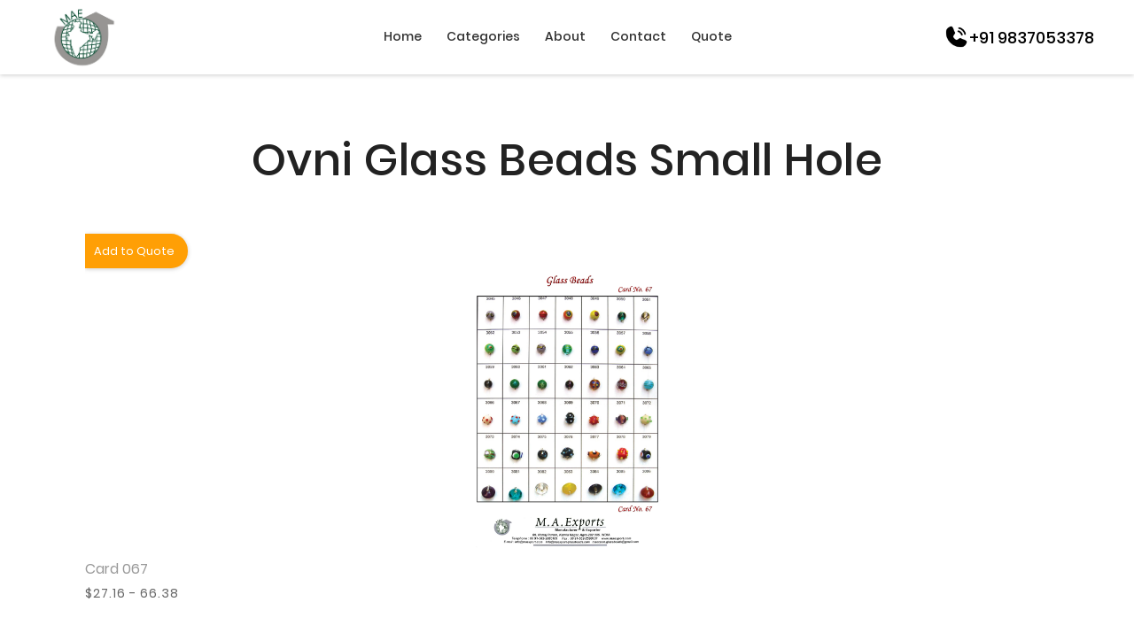

--- FILE ---
content_type: text/html; charset=utf-8
request_url: https://maexport.com/category/glass%20beads/ovni%20glass%20beads%20small%20hole
body_size: 2575
content:
<!DOCTYPE html><html lang="en"><head><meta charset="UTF-8"><meta http-equiv="X-UA-Compatible" content="IE=edge"><meta name="viewport" content="width=device-width, initial-scale=1.0"><meta name="description" content="Maexport is India’s Leading Manufacturer and Exporter of Fashion Jewellery, Glass Beads, Bead Crafts, Ear Rings, Artificial Jewellery , Indian Necklace etc."><meta name="keywords" content="glass beads manufacturers, bead crafts in India, fashion necklace exporters India, fashion jewellery manufacturers India, glass bead, bead, beads, Beads Exporters, glass beads,Exporter and Manufacturer from World, bead supplier, bead exporters, bead from india, mix beads Manufacturer, glass bead bracelet, beads stockist, loose glass beads, lampwork glass beads, murano glass beads, millefiorie glass beads, glass bead bracelets, glass bead exporter, glass bead exporters, glass bead from india"><meta name="category" content="Online Crafts, Crafts Shopping, Manufacturer, Exporter, Business"><meta name="classification" content="Crafts, Jewellery, Shopping, Women Accessories"><meta name="googlebot" content="index, follow"><meta name="msnbot" content="index, follow"><meta name="robots" content="noodp, noydir"><meta name="revisit-after" content="2 Days"><meta name="YahooSeeker" content="index, follow"><meta name="distribution" content="glogal, worldwide, India "><meta name="geo.region" content="IN-UP"><meta name="geo.placename" content="Agra"><meta name="geo.position" content="27.21519;78.025603"><meta name="ICBM" content="27.21519, 78.025603"><meta name="robots" content="index, follow"><meta name="google-site-verification" content="Fn848fc75Oz0Y2T4zu1rEImerXvnktbpXvPQi0FxuFU"><meta http-equiv="Content-Security-Policy" content="frame-src 'self' https://www.google.com https://maps.google.com;"><link rel="stylesheet" href="/frontend/css/style.css"><link rel="icon" href="/frontend/images/icon/maexport-icon.webp"><link rel="manifest" href="/manifest.json"><meta name="theme-color" content="#FFFFFF"><link rel="apple-touch-icon" href="/frontend/images/icon/maexport-icon.webp"><title>M.A. Exports | ovni glass beads small hole</title></head><body><!-- HEADER--><header><!-- DESKTOP NAVBAR--><div class="nav-container--desktop"><nav class="wrap-menu-desktop"><a class="logo-container" href="/"><img class="site-logo" src="/frontend/images/logo.webp" alt="logo"></a><div class="menu-container"><ul class="menu-li-container"><li class="menu-li"><a href="/"> Home</a></li><li class="menu-li"><a href="#"> Categories</a><ul class="sub-menu"><li class="sub-menu-li"><a href="/category/stone%20handmade%20home%20and%20kitchen%20decoration%20items">Stone Decoration Items</a></li><li class="sub-menu-li"><a href="/category/glass%20beads">Glass Beads</a></li><li class="sub-menu-li"><a href="/category/glass%20mix%20beads">Glass Mix Beads</a></li><li class="sub-menu-li"><a href="/category/glass%20rings">Glass Ring</a></li><li class="sub-menu-li"><a href="/category/glass%20handicrafts">Glass Handicrafts</a></li><li class="sub-menu-li"><a href="/category/color%20beads">Color Beads</a></li><li class="sub-menu-li"><a href="/category/bone%20beads">Bone Beads</a></li><li class="sub-menu-li"><a href="/category/ceramic%20beads">Ceramic Beads</a></li><li class="sub-menu-li"><a href="/category/semi%20precious%20beads%20chips">Semi Precious Beads Chips</a></li><li class="sub-menu-li"><a href="/category/new%20card">New Card</a></li><li class="sub-menu-li"><a href="/category/fashion%20jewelry">Fashion Jewellery</a></li><li class="sub-menu-li"><a href="/category/door%20knob">Door Knobs</a></li><li class="sub-menu-li"><a href="/category/smoking%20pipe">Smoking Pipes</a></li><li class="sub-menu-li"><a href="/category/semi%20precious%20beads%20round">Semi Precious Beads Round</a></li></ul></li><li class="menu-li"><a href="/about"> About</a></li><li class="menu-li"><a href="/contact"> Contact</a></li><li class="menu-li"><a href="/quote"> Quote</a></li></ul></div><!-- Desktop Phone Icon and Number--><div class="contact-container"><a class="contact-number" href="tel:+919837053378"><img class="phone-icon" src="/frontend/images/icon/phone.webp" alt="Call" width="30" height="30"><span>+91 9837053378</span></a></div></nav></div><!-- MOBILE NAVBAR--><div class="nav-container--mobile"><nav class="wrap-menu-mobile"><a class="logo-container" href="/"><img class="site-logo" src="/frontend/images/logo.webp" alt="logo"></a><div class="action-container"><a class="action-items item-phone" href="tel:+919837053378"><img class="phone-icon" src="/frontend/images/icon/phone.webp" alt="Call" width="30" height="30"></a><a class="action-items item-profile"><img class="menu-mobile" src="/frontend/images/icon/menu.webp"></a><ul class="hamburger-menu-mobile"><li class="menu-mobile-li"><a href="/">Home</a></li><li class="menu-mobile-li"><a href="/quote">Quote</a></li><li class="menu-mobile-li"><a href="#">Categories<img class="drop-down-arrow" src="/frontend/images/icon/arrow-down.webp" alt=""></a><ul class="sub-menu--mobile"><li class="sub-menu-li--mobile"><a href="/category/stone%20handmade%20home%20and%20kitchen%20decoration%20items">Stone Decoration Items</a></li><li class="sub-menu-li--mobile"><a href="/category/glass%20beads">Glass Beads</a></li><li class="sub-menu-li--mobile"><a href="/category/glass%20mix%20beads">Glass Mix Beads</a></li><li class="sub-menu-li--mobile"><a href="/category/glass%20rings">Glass Ring</a></li><li class="sub-menu-li--mobile"><a href="/category/glass%20handicrafts">Glass Handicrafts</a></li><li class="sub-menu-li--mobile"><a href="/category/color%20beads">Color Beads</a></li><li class="sub-menu-li--mobile"><a href="/category/bone%20beads">Bone Beads</a></li><li class="sub-menu-li--mobile"><a href="/category/ceramic%20beads">Ceramic Beads</a></li><li class="sub-menu-li--mobile"><a href="/category/semi%20precious%20beads%20chips">Semi Precious Beads Chips</a></li><li class="sub-menu-li--mobile"><a href="/category/new%20card">New Card</a></li><li class="sub-menu-li--mobile"><a href="/category/fashion%20jewelry">Fashion Jewellery</a></li><li class="sub-menu-li--mobile"><a href="/category/door%20knob">Door Knobs</a></li><li class="sub-menu-li--mobile"><a href="/category/smoking%20pipe">Smoking Pipes</a></li><li class="sub-menu-li--mobile"><a href="/category/semi%20precious%20beads%20round">Semi Precious Beads Round</a></li></ul></li><li class="menu-mobile-li"><a href="/about">About</a></li><li class="menu-mobile-li"><a href="/contact">Contact</a></li></ul></div></nav></div><!-- ERROR NOTIFICATION--><div class="alert-notification-container display-none"><p class="alert-notification">Opps! An error occured</p></div></header><!-- CONTENT--><section class="section-header"><div class="section-heading-container"><div class="section-heading">ovni glass beads small hole</div></div></section><section class="card-container"><div class="card-row"><div class="card" data-productid="640cb91c0d54d357231c825e" data-cardTypeProduct="true"><a class="card-top" href="/product/glass-beads_ovni-glass-beads-small-hole_card-067"><button class="img-quote-button ">Add to Quote</button><img class="card-image" src="/productImages/glass beads/ovni glass beads small hole/card 067.webp" alt="Card 067" loading="lazy"/></a><div class="card-bottom"><div class="card-title-container"><p class="card-title">Card 067</p></div><div class="card-price-container"><p class="card-price">$27.16 - 66.38</p></div></div></div></div></section><!-- FOOTER        --><footer class="footer"><div class="footer-container"><div class="footer-top"><div class="footer-top-columns"><div class="footer-top-title">Categories</div><div class="footer-top-body"><ul class="footer-item-container"><li class="footer-item"><a href="/category/glass%20beads">Glass Beads</a></li><li class="footer-item"><a href="/category/Glass%20Mix%20Beads">Glass Mix Beads</a></li><li class="footer-item"><a href="/category/glass%20rings">Glass Ring</a></li><li class="footer-item"><a href="/category/glass%20handicrafts">Glass Handicrafts</a></li><li class="footer-item"><a href="/category/color%20beads">Color Beads</a></li></ul></div></div><div class="footer-top-columns"><div class="footer-top-title">Help</div><div class="footer-top-body"><ul class="footer-item-container"><li class="footer-item"><a href="/about">About us</a></li><li class="footer-item"><a href="/contact">Contact us</a></li><li class="footer-item"><a href="/dashboard">Settings</a></li><li class="footer-item"><a href="/forgotPassword">Forgot Password</a></li><li class="footer-item"><a href="/dashboard">Logout</a></li></ul></div></div><div class="footer-top-columns"><div class="footer-top-title">GET IN TOUCH</div><div class="footer-item"><p>Any questions? Let us know at <br>
69, Natraj Puram, Kamla Nagar, City - Agra, <br>
State - Uttar Pradesh, India, Zip Code - 282005 <br>
or call us on <a href="tel:+919837053378">+91 9837053378</a> /  <a href="tel:+918979775078">+91 8979775078</a></p><div class="footer-social-icons"></div></div></div><div class="footer-top-columns"><div class="footer-top-title">Links</div><div class="footer-top-body"><ul class="footer-item-container"><li class="footer-item"><a href="/quote">Quotation</a></li><li class="footer-item"><a href="/cart">Cart</a></li><li class="footer-item"><a href="/dashboard">Wishlist</a></li><li class="footer-item"><a href="/terms-and-condition">Terms and Condition</a></li><li class="footer-item"><a href="/privacy-policy">Privacy Policy</a></li></ul></div></div></div><div class="footer-bottom"><a class="vaibhav" href="https://vaibhavsharma0971.netlify.app/" target="_blank">Copyright &copy; 2023 by M.A. Exports. Designed and created by Vaibhav Sharma.</a></div></div></footer><script defer="" src="/frontend/js/navBar.js"></script><script defer="" src="/frontend/js/bundle/script-bundle.js"></script></body></html>

--- FILE ---
content_type: text/css; charset=UTF-8
request_url: https://maexport.com/frontend/css/style.css
body_size: 43056
content:
*,
*::after,
*::before {
  margin: 0;
  padding: 0;
  box-sizing: inherit;
}

@font-face {
  font-family: Poppins-Regular;
  src: url(/frontend/fonts/Poppins-Regular.woff2);
  font-display: swap;
}
@font-face {
  font-family: Poppins-Medium;
  src: url(/frontend/fonts/Poppins-Medium.woff2);
  font-display: swap;
}
@font-face {
  font-family: Poppins-SemiBold;
  src: url(/frontend/fonts/Poppins-SemiBold.woff2);
  font-display: swap;
}
@font-face {
  font-family: Poppins-Bold;
  src: url(/frontend/fonts/Poppins-Bold.woff2);
  font-display: swap;
}
@font-face {
  font-family: PlayfairDisplay-Regular;
  src: url(/frontend/fonts/PlayfairDisplay-Regular.woff2);
  font-display: swap;
}
@font-face {
  font-family: Montserrat-Bold;
  src: url(/frontend/fonts/Montserrat-Bold.woff2);
  font-display: swap;
}

html {
  font-size: 62.5%;
}

input::-webkit-outer-spin-button,
input::-webkit-inner-spin-button {
  -webkit-appearance: none;
  margin: 0;
}
input[type="number"] {
  -moz-appearance: textfield;
  text-align: center;
}

table {
  font-family: Poppins-Regular, sans-serif;
  font-size: 14px;
  border-collapse: collapse;
  width: 100%;
}
td,
th {
  border: 1px solid #dddddd;
  text-align: left;
  padding: 8px;
}
tr:nth-child(even) {
  background-color: #dddddd;
}

/* HEADER / NAV CSS START */

.nav-container--desktop,
.nav-container--mobile {
  box-shadow: rgba(0, 0, 0, 0.2) 0px 1px 5px 0px;
}
.nav-container--mobile {
  display: none;
}
.wrap-menu-desktop,
.wrap-menu-mobile {
  background: #fff;
  height: 84px;
  display: flex;
  padding: 0 45px;
  align-items: center;
    justify-content: space-between;
}
.logo-container {
  display: flex;
  justify-content: center;
  align-items: center;
}
.site-logo {
  padding: 1rem;
  width: 8rem;
  margin-right: 50px;
}
.menu-container {
  display: flex;
  align-items: center;
  justify-content: center;
}
.menu-li-container {
  display: flex;
  flex-grow: 1;
}
.menu-li {
  font-size: 2rem;
  list-style: none;
  padding: 20px 10px 20px 0px;
  margin: 0px 4px 0px 14px;
  font-family: Poppins-Medium;
  font-size: 14px;
  color: #333;
  text-decoration: none;
  position: relative;
  width: auto !important;
  transition: all 0.3s ease;
}
.menu-li a {
  text-decoration: none;
  color: inherit;
}
.menu-li:hover {
  color: #6c7ae0;
}
.menu-li::before {
  content: attr(data-label1);
  font-family: Poppins-Regular;
  font-size: 9px;
  color: #fff;
  text-transform: uppercase;
  text-align: center;
  display: block;
  position: absolute;
  right: 0;
  top: 6px;
  border-radius: 7px;
  padding: 0 4px;
  background-color: #f74877;
}
.menu-li::after {
  content: "";
  width: 0%;
  height: 1px;
  background: #6c7ae0;
  display: block;
  transition: all 0.6s ease;
}
.menu-li:hover::after {
  width: 100%;
}
.display {
  display: block !important;
}
.display-none {
  display: none !important;
}
.sub-menu {
  display: none;
  background-color: #fff;
  list-style: none;
  padding: 1.5rem 0.75rem;
  box-shadow: rgba(0, 0, 0, 0.2) 0px 1px 5px 0px;
  border-radius: 10px;
  position: absolute;
  top: 100%;
  color: #333;
  transition: all 0.6s ease;
  z-index: 2000;
  columns: 2;
}
.sub-menu-li {
  padding: 0.8rem 2.5rem;
  white-space: nowrap;
  display: inline-block;
  box-sizing: border-box;
  width: 100%;
}
.sub-menu-li:hover {
  color: #6c7ae0;
  background-color: rgb(243, 243, 243);
}
.action-container {
  flex-grow: 1;
  flex-wrap: wrap;
  height: 100%;
  display: flex;
  justify-content: flex-end;
  align-items: center;
}
.action-items {
  padding-right: 25px;
  padding-left: 25px;
}
.item-quote {
  position: relative;
}
.icon-quote {
  width: 2.1rem;
}
.item-cart {
  border-left: 1px solid #e5e5e5;
  border-right: 1px solid #e5e5e5;
  position: relative;
}
.item-quote::before,
.item-cart::before {
  content: attr(data-notify);
  font-family: Poppins-Regular;
  font-size: 12px;
  color: #fff;
  text-align: center;
  position: absolute;
  top: -10px;
  right: 9px;
  padding: 0 6px;
  border-radius: 10px;
  background-color: #717fe0;
}
.item-login-signup {
  padding-right: 15px;
  padding-left: 3px;
}
.hamburger-menu-mobile {
  display: none;
  background-color: #fff;
  list-style: none;
  flex-direction: column;
  padding: 1.5rem 0 1.5rem 0;
  box-shadow: rgba(0, 0, 0, 0.2) 0px 1px 5px 0px;
  border-radius: 10px;
  position: absolute;
  top: 88px;
  right: 10px;
  color: #333;
  transition: all 0.6s ease;
  z-index: 6000;
}
.sub-menu--mobile {
  display: none;
  padding: 0.7rem 0;
}
.sub-menu-li--mobile {
  list-style: none;
  color: #333;
  display: flex;
  flex-direction: column;
  padding: 0.9rem 0 0.9rem 3rem;
}
.menu-mobile-li {
  padding: 8px 80px 8px 30px;
  font-family: Poppins-Regular;
  font-size: 13px;
}
.menu-mobile-li a,
.sub-menu-li--mobile a {
  text-decoration: none;
  color: inherit;
}
.menu-mobile-li:hover,
.sub-menu-li--mobile:hover {
  color: #6c7ae0;
  background-color: rgb(243, 243, 243);
}
.menu-mobile-li a {
  position: relative;
}
.drop-down-arrow {
  width: 12px;
  height: 10px;
  position: absolute;
  top: 25%;
  right: -85%;
  transition: transform 0.5s ease;
}
.drop-down-rotate {
  transform: rotate(-180deg);
  right: -270%;
}

/* HEADER / NAV CSS END */

/* **************************************************** */

/* SLIDER CSS START */

.slide-container {
  height: calc(100vh - 84px);
  position: relative;
  overflow: hidden;
}
.slides {
  height: 100%;
  width: 100%;
  position: absolute;
  top: 0;
  left: 0;
  opacity: 0;
  transition: all 1s ease;
  z-index: 1;
  transform: scale(0.9);
  display: flex;
  justify-content: center;
  align-items: center;
  background-size: cover;
  background-repeat: no-repeat;
}
.opacity-1 {
  opacity: 1;
  z-index: 10;
  transform: scale(1.1);
}
.slide-content-container {
  width: 75vw;
  padding: 30px 0;
}
.slide-sub-heading {
  font-family: PlayfairDisplay-Regular;
  font-size: 28px;
  line-height: 1.2857;
  color: #333;
  animation: 1s ease fadeUp;
}
.slide-heading {
  font-family: Poppins-Bold;
  font-size: 60px;
  line-height: 1.1;
  text-transform: uppercase;
  padding: 2rem 0 4rem 0;
  color: #333;
  transition: all 0.8s ease;
  animation: 1s ease fadeUp;
}
.slide-cta a {
  padding: 1.2rem 4rem;
  text-decoration: none;
}
.slide-cta-button {
  background-color: #717fe0;
  border: none;
  color: #fff;
  min-width: 161px;
  height: 46px;
  border-radius: 23px;
  font-family: Poppins-Medium;
  font-size: 15px;
  line-height: 1.466667;
  cursor: pointer;
  text-transform: uppercase;
  animation: 1s ease fadeUp;
}

/* SLIDER CSS END */

/* **************************************************** */

.welcome {
  margin-top: 10rem;
  margin-bottom: 12rem;
}

@media (max-width: 1200px) {
  .welcome {
    display: none;
  }
}

.welcome-top {
  padding: 0 14rem;
  position: relative;
}
.welcome-bottom {
  margin: 6rem 20rem 0 20rem;
  display: flex;
  justify-content: space-between;
}
.welcome-bottom-container {
  text-align: center;
}
.welcome-bottom-container--img {
  width: 10rem;
}
.welcome-bottom-container--text {
  font-family: Poppins-Regular;
  font-size: 1.5rem;
  margin-top: 1.2rem;
}
.welcome-text {
  font-family: Poppins-Regular;
  font-size: 2rem;
  text-align: center;
  letter-spacing: 1.6;
  margin-top: 1rem;
}
.background1,
.background2,
.background3,
.background4 {
  position: absolute;
  top: 0;
  left: 5rem;
  width: 1.7rem;
  height: 100%;
  z-index: 10;
  background-color: #22a2e8;
  transform: skewX(15deg);
}
.background2 {
  left: 8rem;
  width: 0.8rem;
  background-color: #22a2e8;
}
.background3 {
  left: unset;
  right: 8rem;
  background-color: #22a2e8;
}
.background4 {
  left: unset;
  right: 6rem;
  width: 0.8rem;
  background-color: #22a2e8;
}

/* ***************************************************************************************** */

.section-categories {
  margin-bottom: 8rem;
  margin-top: -2rem;
}
.categories-container {
  display: flex;
  justify-content: center;
  flex-direction: column;
}
.categories-row {
  display: grid;
  gap: 3rem;
  /*grid-template-columns: repeat(auto-fit, minmax(165px, 1fr));*/
  grid-template-columns: repeat(auto-fit, minmax(250px, 1fr));
  grid-auto-rows: auto;
  grid-row-gap: 4rem;
  margin: 0 auto;
  width: 90vw;
}
.categories {
  display: flex;
  flex-direction: column;
}
/* .categories:nth-child(2) .categories-image {
  height: 31rem;
}
.categories:nth-child(12) .categories-image {
  height: 27rem;
} */
.categories-top {
  height: 85%;
  overflow: hidden;
  position: relative;
  display: flex;
  justify-content: center;
  padding-top: 4rem;
  align-items: center;
}
.categories-image {
  max-height: 28rem;
  display: block;
  margin: 0 auto;
  transition: all 0.5s ease;
  cursor: pointer;
  transition: all 0.5s ease;
  animation: 1s ease image;
}
.categories-image:hover {
  transform: scale(1.05);
}
.categories-image:hover ~ .cart-button {
  bottom: 5%;
}
.categories-bottom {
  width: 100%;
}
.categories-title-container {
  display: flex;
  margin-top: 1.5rem;
  justify-content: center;
  margin-bottom: 6px;
  text-decoration: none;
}
.categories-title {
  font-family: Poppins-Medium;
  font-size: 20px;
  line-height: 1.466667;
  max-width: 90%;
  color: #515151;
}

/* **************************************************** */

/* HEADING CSS START */

.section-header {
  width: 100%;
  margin: 7rem 0 3rem 0;
  display: flex;
  justify-content: center;
}
.section-heading {
  font-family: Poppins-Medium;
  font-size: 5rem;
  line-height: 1.1;
  color: #222;
  letter-spacing: 0.5px;
  text-transform: capitalize;
}

/* HEADING CSS END */

/* **************************************************** */

/* CARD CSS START */

.card-container {
  display: flex;
  justify-content: center;
  flex-direction: column;
}
.card-row {
  display: grid;
  gap: 3rem;
  grid-template-columns: repeat(auto-fit, minmax(240px, 1fr));
  grid-auto-rows: auto;
  grid-row-gap: 4rem;
  margin: 2rem auto;
  width: 85vw;
}
.card {
  display: flex;
  flex-direction: column;
}
.card-top {
  height: 85%;
  overflow: hidden;
  position: relative;
  padding-top: 4rem;
}
.card-image {
  max-width: 100%;
  max-height: 32rem;
  display: block;
  margin: 0 auto;
  transition: all 0.5s ease;
  cursor: pointer;
}
.card-image:hover {
  transform: scale(1.15);
}
.card-image:hover ~ .cart-button {
  bottom: 5%;
}
.img-quote-button {
  background-color: #ff9f05;
  color: #fff;
  position: absolute;
  top: 0.5rem;
  font-family: Poppins-Regular;
  font-size: 13px;
  line-height: 1.466667;
  padding: 1rem 1.5rem 1rem 1rem;
  border-top-right-radius: 20px;
  border-bottom-right-radius: 20px;
  border: none;
  z-index: 1000;
  cursor: pointer;
  box-shadow: rgba(0, 0, 0, 0.2) 0px 1px 5px 0px;
  animation: 1s ease fromLeft;
  transition: all 0.5s ease;
}
.img-quote-button:hover {
  background-color: #ee9505;
  padding: 1rem 1.8rem;
}
.added-to-cart {
  background-color: #37b97f !important;
}
.cart-button {
  position: absolute;
  bottom: -30%;
  left: 50%;
  transform: translateX(-50%);
  background-color: #fff;
  font-family: Poppins-Regular;
  font-size: 15px;
  line-height: 1.466667;
  min-width: 139px;
  padding: 1.3rem;
  border-radius: 50px;
  border: none;
  transition: all 0.5s ease;
}
.cart-button:hover {
  bottom: 5%;
  background-color: #222;
  color: #fff;
}
.card-bottom {
  width: 100%;
}
.card-title-container {
  display: flex;
  margin-top: 1.2rem;
  justify-content: space-between;
  margin-bottom: 6px;
}
.card-title {
  font-family: Poppins-Regular;
  font-size: 16px;
  line-height: 1.466667;
  max-width: 90%;
  color: #999999;
}
.cart-container,
.wishlist-container {
  display: flex;
  justify-content: flex-end;
  align-items: center;
  position: relative;
}
.cart,
.wishlist {
  position: absolute;
  cursor: pointer;
}
.cart-empty:hover,
.wishlist-heart-empty:hover {
  transform: scale(1.15);
}
.cart-fill,
.wishlist-heart-fill {
  display: none;
}
.card-price {
  font-family: Poppins-Regular;
  font-size: 14px;
  line-height: 1.466667;
  letter-spacing: 1px;
  color: #666666;
}
.cart-conatiner {
  position: relative;
}
.cart {
  position: absolute;
  bottom: 3px;
}
.cart-empty {
  opacity: 0.24;
  width: 2rem;
}
.cart-fill {
  width: 2rem;
}

/* CARD CSS END */

/* **************************************************** */

/* FOOTER CSS START */

.footer {
  background-color: #222;
  margin-top: 6rem;
}
.footer {
  background-image: url("/frontend/images/footer-background.webp");
  background-repeat: no-repeat;
  background-position: bottom;
  background-size: cover;
  box-shadow: rgb(0 0 0 / 20%) 0px -1px 5px 0px;
}
.footer-top {
  display: flex;
  justify-content: space-around;
  flex-wrap: wrap;
  flex-basis: 50%;
  padding: 7rem 3rem;
}
.footer-top-columns {
  max-width: 40rem;
  margin: 0 5rem;
  padding-bottom: 5rem;
}
.footer-top-title {
  color: #fff;
  margin-bottom: 2rem;
  font-family: Montserrat-Bold;
  font-size: 18px;
  line-height: 1.6;
  text-transform: uppercase;
}
.footer-item {
  list-style: none;
  /* color: #b2b2b2; */
  color: #eee;
  font-family: Poppins-Regular;
  font-size: 14px;
  line-height: 1.923;
}
.footer-item a {
  text-decoration: none;
  /* color: #b2b2b2; */
  color: #eee;
  transition: all 0.5s ease;
}
.footer-item a:hover {
  color: #fff;
}
.footer-bottom {
  padding: 2.5rem 2rem;
  display: flex;
  justify-content: center;
  align-items: center;
  /* border-top: 1px solid #363636; */
  border-top: 1px solid #989898;
  margin: 0 2rem;
}
.footer-bottom a {
  font-size: 13px;
  color: #fff;
  letter-spacing: 0.6px;
  font-family: Poppins-Regular;
  transition: all 0.5s ease;
  text-align: center;
  line-height: 1.4;
}
.footer-bottom a:hover {
  font-size: 13.5px;
}

/* FOOTER CSS END */

/* **************************************************** */

/* T&C and Privacy Policy CSS START */

.tAndC,
.privacy-policy {
  display: flex;
  justify-content: center;
}
.tAndC-container,
.privacy-policy-container {
  margin: 3rem 3rem;
  max-width: 1200px;
  font-size: 15px;
  list-style: none;
  font-family: Montserrat-Regular;
}
.tAndC-container h2,
.privacy-policy-container h1,
.privacy-policy-container h2 {
  font-family: PlayfairDisplay-Regular;
  padding: 1rem 0;
}
.tAndC-container h3,
.privacy-policy-container h3 {
  font-family: PlayfairDisplay-Regular;
  padding: 0.5rem 0;
}

/* T&C and Privacy Policy CSS END */

/* **************************************************** */

/* SINGLE PRODUCT PAGE CSS START */

.product-container {
  display: flex;
  flex-direction: column;
  margin: 9rem auto;
  max-width: 75vw;
}
.product-top-container {
  display: flex;
  padding-bottom: 7rem;
}
.product-images-section {
  flex-basis: 50%;
  display: flex;
  flex-direction: row;
}
.product-images-container {
  flex-basis: 20%;
  display: flex;
  flex-direction: column;
}
.product-images {
  width: 8.5rem;
  margin-bottom: 3rem;
  margin-right: 3rem;
  border-radius: 0.5rem;
  cursor: pointer;
}
.product-bigimage-container {
  /* flex-basis: 79%; */
  flex-basis: 100%;
}
.product-big-image {
  display: block;
  margin: 0 auto;
  max-width: 100%;
  max-height: 60rem;
  border-radius: 10px;
  transition: all 0.8s ease;
}
.product-big-image:hover {
  max-height: 90rem;
}
.product-details-section {
  flex-basis: 50%;
}
.product-details-container {
  display: flex;
  flex-direction: column;
  padding: 3.5rem 5rem;
}
.product-title-container {
  padding-bottom: 1.5rem;
}
.product-title {
  font-family: Poppins-Regular;
  font-size: 2.8rem;
  line-height: 1.5;
  color: #333;
  display: flex;
  /* align-items: center; */
  flex-direction: column;
}
.product-title span {
  font-size: 1.6rem;
  /* margin-left: 1.5rem; */
  padding-top: 0.5rem;
}
.product-price-container {
  padding-bottom: 2.3rem;
}
.product-price {
  color: #333;
  font-family: Poppins-SemiBold;
  font-size: 2rem;
  line-height: 1.388888;
}
.product-summary-container {
  padding-bottom: 3rem;
}
.product-summary {
  font-family: Poppins-Regular;
  font-size: 14px;
  line-height: 1.7;
}
.min-quantity-container {
  padding-bottom: 0.7rem;
}
.min-quantity {
  font-family: Poppins-Regular;
  font-size: 13px;
  line-height: 1.7;
}
code {
  color: red;
  margin: 0 2px;
}
.quantity-container {
  display: flex;
  align-items: center;
}
.code-no-title,
.quantity-title {
  font-family: Poppins-Regular;
  font-size: 16px;
  line-height: 1.7;
  padding-right: 1.5rem;
}
.code-no-box,
.quantity-box {
  height: 3.5rem;
  text-align: center;
  width: 20rem;
  border-radius: 4px;
  border: 2px solid #e6e6e6;
  font-size: 18px;
  color: #333;
  padding: 0.25rem 0.5rem;
}
.quantity-unit {
  font-family: Poppins-Regular;
  font-size: 16px;
  line-height: 1.7;
  padding-left: 1.5rem;
}
.cart-quote-container {
  margin-top: 3rem;
  display: flex;
  justify-content: space-between;
}
.add-to-cart,
.add-to-quote {
  font-family: Poppins-Regular;
  font-size: 15px;
  line-height: 1.466667;
  min-width: 139px;
  padding: 1.3rem;
  border-radius: 50px;
  border: none;
  transition: all 0.5s ease;
  text-transform: uppercase;
  color: #fff;
  cursor: pointer;
}
.add-to-cart:hover,
.add-to-quote:hover {
  box-shadow: 0px 1px 4px 0px #00000085;
  transform: translateY(-2px);
}
.add-to-cart:active,
.add-to-quote:active {
  transform: translateY(0px);
}
.add-to-cart {
  background-color: #37b97f;
}
.add-to-cart:active {
  background-color: #22744f;
}
.add-to-quote {
  background-color: #ff9f05;
}
.add-to-quote:active {
  background-color: #d48402;
}
.add-to-wishlist-container {
  padding: 2rem 2.3rem;
  border: 2px solid #717fe0;
  border-radius: 40px;
  display: flex;
  justify-content: center;
  cursor: pointer;
  align-items: center;
  transition: all 0.5s ease;
}
.add-to-wishlist {
  position: absolute;
  width: 2.2rem;
  transition: all 0.5s ease;
  cursor: pointer;
}
.add-to-wishlist-fill {
  display: none;
  transition: all 0.5s ease;
}
.add-to-wishlist-empty {
  transition: all 0.5s ease;
}
.add-to-wishlist-container:hover {
  transform: scale(1.05);
}

.product-bottom-container {
  padding: 2rem 8rem;
  border-top: 1px solid #eee;
}
.product-description-container {
  display: flex;
  justify-content: center;
  align-items: center;
  flex-direction: column;
}
.product-description-title {
  font-family: Poppins-Medium;
  font-size: 2.2rem;
  line-height: 1.7;
  padding-bottom: 0.7rem;
  color: #414141;
}
.product-description {
  font-family: Poppins-Regular;
  font-size: 14px;
  line-height: 1.7;
  color: #5c5c5c;
}

/* SINGLE PRODUCT PAGE CSS END */

/* **************************************************** */

/* USER QUOTE PAGE CSS START */

.userQuote-data-container {
  padding: 0 6rem;
}
.userQuote-date-container {
  margin-bottom: 0.8rem;
}
.userQuote-date {
  font-size: 1.8rem;
  font-family: Poppins-Regular;
  font-style: italic;
}
.userQuote-message-container {
  margin-bottom: 5rem;
}
.userQuote-message-title {
  font-size: 1.8rem;
  font-family: Poppins-Regular;
  margin-bottom: 0.5rem;
}
.userQuote-message {
  font-size: 1.35rem;
  line-height: 1.3;
  font-family: Poppins-Regular;
  border: 1px solid #e6e6e6;
  padding: 1.2rem 2rem;
}

.quote-heading {
  font-family: Poppins-Regular;
  font-size: 2.5rem;
  line-height: 1.5;
  color: #333;
  padding-bottom: 2.5rem;
}
.quote-input-container {
  width: 100%;
}
.quote-input {
  width: -webkit-fill-available;
  padding: 0.8rem 1.5rem;
  margin-bottom: 2rem;
  font-family: Poppins-Regular;
  font-size: 1.5rem;
  line-height: 1.6923;
}
.quote-submit {
  width: -webkit-fill-available;
  padding: 0.8rem 1.5rem;
  font-family: Poppins-Regular;
  font-size: 1.5rem;
  line-height: 1.6923;
  border-radius: 3rem;
  color: #fff;
  background-color: #222222;
  border-color: #222222;
  transition: all 0.2s ease;
}
.quote-submit:hover {
  border-color: #717fe0;
  background-color: #717fe0;
  transform: translateY(-0.2rem);
}
.quote-submit:active {
  border-color: #6673cc;
  background-color: #6673cc;
  transform: translateY(0rem);
}

/* USER QUOTE PAGE CSS END */

/* **************************************************** */

/* CART PAGE CSS START */

.quote-products-container,
.cart-products-container {
  display: flex;
  justify-content: space-between;
  margin: 6rem auto;
  padding: 0 5rem;
}
.left-cart-container {
  margin-right: 2rem;
  flex-basis: 75%;
}
.quote-product-container,
.cart-product-container {
  display: grid;
  justify-content: center;
  gap: 3rem;
  grid-template-columns: repeat(auto-fit, minmax(16rem, 21rem));
  grid-auto-rows: auto;
  grid-row-gap: 4rem;
}

.quote-product-card,
.cart-product-card {
  display: flex;
  flex-direction: column;
  position: relative;
}
.quote-product-delete-button,
.cart-product-delete-button {
  position: absolute;
  top: 0.25rem;
  right: 0.25rem;
  width: 1.8rem;
}
.cart-product-card-top {
  height: 85%;
  overflow: hidden;
  position: relative;
}
.cart-product-card-image {
  width: 100%;
  transition: all 0.5s ease;
  cursor: pointer;
}
.cart-product-card-bottom {
  width: 100%;
}
.cart-price-and-qty-container {
  display: flex;
  justify-content: space-between;
  align-items: center;
}
.cart-product-card-title-container {
  display: flex;
  margin-top: 0.4rem;
  justify-content: space-between;
  margin-bottom: 0.5rem;
}
.cart-product-card-title {
  font-family: Poppins-Regular;
  font-size: 16px;
  line-height: 1.466667;
  max-width: 90%;
  color: #333;
}
.cart-product-card-price {
  font-family: Poppins-Regular;
  font-size: 14px;
  line-height: 1.466667;
  letter-spacing: 1px;
  color: #333;
}
.cart-product-card-quantity-container {
  display: flex;
  align-items: center;
}
.cart-product-card-quantity-text,
.quote-product-card-quantity,
.cart-product-card-quantity,
.cart-product-card-unit {
  font-family: Poppins-Regular;
  font-size: 1.4rem;
  line-height: 1.466667;
  color: #333;
}
.quote-product-card-quantity,
.cart-product-card-quantity {
  width: 6rem;
  height: 2rem;
  margin: 0 1rem;
  text-align: center;
}

.right-cart-main-container {
  flex-basis: 25%;
  margin-left: 2rem;
}
.right-cart-container {
  border: 1px solid #e6e6e6;
  padding: 3rem 4rem;
  flex-basis: 25%;
}
.right-cart-sub-container {
  border: 1px solid #e6e6e6;
}
.cart-heading-container {
  display: flex;
  justify-content: flex-start;
  margin-bottom: 3rem;
}
.cart-heading {
  font-family: Poppins-Bold;
  font-size: 2rem;
  line-height: 1.3;
  text-transform: uppercase;
}
.cart-subtotal-container,
.cart-shipping-container,
.cart-total-container {
  display: flex;
  align-items: center;
  padding-bottom: 1rem;
  margin: 1rem auto;
}
.cart-shipping-container {
  padding-top: 1.5rem;
  padding-bottom: 1.5rem;
  border-top: 1px dashed #d9d9d9;
  border-bottom: 1px dashed #d9d9d9;
}
.cart-total-container {
  padding-top: 0.5rem;
}
.quote-message-title,
.cart-subtotal-title,
.cart-shipping-title,
.cart-total-title {
  font-family: Poppins-Medium;
  font-size: 1.5rem;
  line-height: 1.466667;
  padding-right: 4rem;
  width: 25%;
}
.quote-product-count {
  width: auto;
}
.quote-message-textarea {
  width: 100%;
  font-size: 1.3rem;
  font-family: Poppins-Regular;
  padding: 0.3rem 0.4rem;
}
.cart-subtotal,
.cart-shipping,
.cart-total {
  font-family: Poppins-Regular;
  font-size: 1.8rem;
  line-height: 1.222222;
}
.quote-message {
  width: -webkit-fill-available;
  font-family: Poppins-Regular;
  font-size: 1.4rem;
  padding: 0.4rem;
  resize: vertical;
}
.checkout-btn-container button {
  width: 100%;
  height: 50px;
  font-family: Poppins-Medium;
  font-size: 1.5rem;
  line-height: 1.466667;
  text-transform: uppercase;
  justify-content: center;
  align-items: center;
  border-radius: 2.5rem;
  background-color: #222;
  color: #fff;
  margin-top: 2rem;
  border: none;
}
.checkout-btn-container button:hover {
  border-color: #717fe0;
  background-color: #717fe0;
  color: #fff;
}

/* CART PAGE CSS END */

/* **************************************************** */

/* ABOUT PAGE CSS START */

.section-about {
  width: 85%;
  margin: 0 auto;
  margin-top: 5rem;
}
.about-top-text-container {
  display: flex;
  justify-content: center;
  font-family: Poppins-Medium;
  font-size: 2rem;
  text-align: center;
  line-height: 1.8;
  color: #353535;
  padding: 0 7rem;
  margin-bottom: 4rem;
}
.about-top-image-container {
  display: grid;
  gap: 3rem;
  grid-template-columns: repeat(auto-fit, minmax(240px, 1fr));
  grid-auto-rows: auto;
  grid-row-gap: 4rem;
  margin-bottom: 6rem;
}
.about-top-image {
  width: 100%;
}
.about-container {
  display: flex;
  justify-content: space-between;
}
.about-container:not(:last-child) {
  margin-bottom: 6rem;
}
.about-left-container {
  flex-basis: 60%;
  padding: 2rem 4rem 2rem 0;
}
.about-container-subheading {
  font-family: Poppins-Bold;
  font-size: 25px;
  line-height: 1.2;
  padding-bottom: 2rem;
  font-weight: 500;
}
.about-container-paragraph {
  font-family: Poppins-Medium;
  font-size: 1.7rem;
  color: #353535;
}
.about-right-container {
  position: relative;
}
.about-container-image-container {
  overflow: hidden;
}
.about-container-image {
  width: 38rem;
  transition: all 0.5s ease;
}
.about-container-image:hover {
  transform: scale(1.08);
}

/* ABOUT PAGE CSS END */

/* **************************************************** */

/* CONTACT PAGE CSS START */

.section-contact {
  width: 85%;
  margin: 0 auto;
  margin-top: 5rem;
  display: flex;
  justify-content: space-around;
  border: 1px solid #e6e6e6;
  box-sizing: border-box;
}
.left-contact-container,
.right-contact-container {
  width: 100%;
  display: flex;
  flex-direction: column;
  align-items: center;
  padding: 5rem 7rem;
}
.left-contact-container {
  border: 1px solid #e6e6e6;
  position: relative;
}
.left-heading {
  font-family: Poppins-Regular;
  font-size: 2.5rem;
  line-height: 1.5;
  color: #333;
  padding-bottom: 2.5rem;
}
.left-input-container {
  width: 100%;
}
.contact-input {
  width: 100%;
  padding: 1.2rem 3rem;
  margin-bottom: 2rem;
  font-family: Poppins-Regular;
  font-size: 1.5rem;
  line-height: 1.6923;
}
.left-submit {
  width: 100%;
  padding: 1.2rem 3rem;
  font-family: Poppins-Regular;
  font-size: 1.5rem;
  line-height: 1.6923;
  border-radius: 3rem;
  color: #fff;
  background-color: #222222;
  border-color: #222222;
  transition: all 0.2s ease;
}
.left-submit:hover {
  border-color: #717fe0;
  background-color: #717fe0;
  transform: translateY(-0.2rem);
}
.left-submit:active {
  border-color: #6673cc;
  background-color: #6673cc;
  transform: translateY(0rem);
}
.right-contact-container {
  border: 1px solid #e6e6e6;
  display: flex;
  flex-direction: column;
  align-items: flex-start;
  padding: 10rem 8rem;
}
.right-container:not(:last-child) {
  padding-bottom: 4.2rem;
}
.right-heading {
  font-family: Poppins-Regular;
  font-size: 18px;
  line-height: 1.222222;
  color: #333;
  margin-bottom: 0.8rem;
}
.right-text {
  font-family: Poppins-Regular;
  font-size: 15px;
  line-height: 1.666667;
  color: #888;
}
.right-phone a,
.right-email a {
  text-decoration: none;
  color: #23a1e7;
}
.section-map-container {
  margin-top: 8rem;
  margin-bottom: -6rem;
}

/* CONTACT PAGE CSS END */

/* **************************************************** */

/* PAYMENT SUCCESS AND FAIL PAGE CSS START */

.payment-body {
  display: flex;
  flex-direction: column;
  align-items: center;
  margin: 0 auto;
}
.payment-container {
  display: flex;
  align-items: center;
  width: 80%;
  margin: 0 auto;
  justify-content: center;
}
.payment-status-logo {
  width: 7rem;
}
.payment-status-text {
  padding-left: 2rem;
}
.payment-status-text-main {
  font-family: Poppins-Medium;
  font-size: 2.5rem;
}
.payment-bottom-container {
  margin-top: 4.6rem;
  width: 25%;
  display: flex;
  justify-content: space-around;
}
.payment-navigate-btn {
  padding: 1rem 0rem;
  width: 15rem;
  display: flex;
  justify-content: center;
  font-family: Poppins-Medium;
  font-size: 1.5rem;
  border-radius: 10px;
  border: none;
  background-color: #efefef;
  text-decoration: none;
  color: #000;
  transition: all 0.5s ease;
}
.payment-navigate-btn:hover {
  background-color: #dfdfdf;
  transform: translateY(-2px);
}
.payment-navigate-btn:active {
  transform: translateY(0px);
}

/* PAYMENT SUCCESS AND FAIL PAGE CSS END */

/* **************************************************** */

/* ERROR PAGE CSS END */

.error-container {
  display: flex;
  justify-content: center;
  align-items: center;
  padding: 8rem 8rem 4rem 8rem;
  height: 30vh;
}
.error-message-container {
  background-color: #ffd0d0;
  padding: 2rem 3rem;
}
.error-grey {
  background-color: #e7e7e7;
}
.error-message {
  font-family: Poppins-Medium;
  font-size: 1.8rem;
  color: #000;
}
.error-link {
  cursor: pointer;
  text-decoration: underline;
  color: #1c38ff;
}
.alert-notification-container {
  display: flex;
  justify-content: center;
  position: fixed;
  top: 0;
  z-index: 9000;
  width: 100%;
  transition: all 0.5s ease;
  animation: 1s ease alert-notification;
}
.alert-notification {
  font-family: Poppins-Regular;
  font-size: 1.5rem;
  background-color: #dedede;
  padding: 1.2rem 3rem;
  border-radius: 10px;
  margin-top: 0.5rem;
}
.alert-notification-error {
  background-color: #ffadad;
}
.alert-notification-success {
  background-color: #acffac;
}
.delete2 {
  animation: 0.4s ease delete2;
}

/* ERROR PAGE CSS END */

.loading-spinner-container {
  display: none;
  position: absolute;
  top: 50%;
  left: 50%;
  transform: translate(-50%, -50%);
  width: 4.5rem;
  animation: spinner 0.8s infinite linear;
  width: auto;
}

/* **************************************************** */

/* MEDIA QUERIES */

@media screen and (max-width: 1460px) {
  .product-container {
    min-width: 90vw;
  }
  .left-cart-container {
    flex-basis: 80%;
  }
  .cart-subtotal-container,
  .cart-shipping-container,
  .cart-total-container {
    justify-content: space-between;
  }
  .checkout-btn-container button {
    font-size: 1.2rem;
  }
  .section-about {
    width: 95%;
  }
  /* payment */
  .payment-bottom-container {
    width: 40%;
  }
}
@media screen and (max-width: 1300px) {
  .checkout-btn-container button {
    font-size: 1.2rem;
  }
  .right-cart-container {
    padding: 2.5rem 2.5rem;
  }
  .cart-subtotal-container,
  .cart-shipping-container,
  .cart-total-container {
    justify-content: space-between;
  }
  .quote-products-container,
  .cart-products-container {
    padding: 0 6rem;
  }
  .about-left-container {
    padding: 2rem 3rem 2rem 1rem;
  }
  .about-top-text-container {
    padding: 0 14rem;
  }
  .section-contact {
    width: 95%;
  }
}
@media screen and (max-width: 1220px) {
  .product-images {
    margin-right: 1.8rem;
  }
  .product-details-container {
    padding: 3.5rem 0 3.5rem 4rem;
  }
  .left-cart-container {
    margin-right: 1rem;
  }
  .right-cart-main-container {
    margin-left: 1rem;
  }
  .about-container-image-container {
    border: 3px solid rgb(46, 46, 46);
  }
  .about-top-text-container {
    padding: 0 10rem;
  }
  .left-contact-container {
    padding: 4rem;
  }
  .right-contact-container {
    padding: 7rem;
  }
  .section-map-container {
    margin-top: 6rem;
  }
}

@media screen and (max-width: 1100px) {
  .site-logo {
    padding: 1rem;
  }
  .footer-top-columns {
    flex-basis: 25%;
  }
  .add-to-cart,
  .add-to-quote {
    padding: 1rem 0.8rem;
    font-size: 13px;
  }
  .add-to-wishlist-container {
    padding: 2rem 2.1rem;
  }
  .product-container {
    margin: 6rem auto;
  }
  .checkout-btn-container {
    display: flex;
    justify-content: center;
  }
  .right-cart-main-container {
    flex-basis: 35%;
  }
  .about-container-image {
    width: 32rem;
  }
  .about-top-text-container {
    padding: 0 6rem;
  }
  .left-contact-container {
    padding: 3rem;
  }
  .right-contact-container {
    padding: 4.5rem;
  }
  /* payment */
  .payment-bottom-container {
    width: 50%;
  }
  .payment-status-text-main {
    font-size: 2rem;
  }
  .payment-status-logo {
    width: 6rem;
  }
}

@media screen and (max-width: 900px) {
  .product-details-container {
    padding: 3.5rem 0 3.5rem 2.5rem;
  }
  .product-images {
    width: 6rem;
  }
  .product-images {
    margin-right: 1.1rem;
    margin-bottom: 2rem;
  }
  .product-images-container {
    flex-basis: 10%;
  }
  .product-top-container {
    padding-bottom: 4rem;
  }
  .product-bottom-container {
    padding: 2rem 4rem;
  }
  .add-to-cart,
  .add-to-quote {
    padding: 0.2rem 0.1rem;
  }
  .section-about {
    width: 90%;
  }
  .about-container {
    flex-direction: column;
  }
  .about-left-container {
    padding: 0;
    margin-bottom: 4rem;
  }
  .about-right-container {
    display: flex;
    justify-content: center;
  }
  .about-container-image {
    width: 65vw;
  }
  .about-top-text-container {
    padding: 0;
    font-size: 1.7rem;
    line-height: 1.6;
  }
  .about-container-paragraph {
    font-size: 1.6rem;
  }
  /* payment */
  .payment-body {
    width: 90%;
  }
  .payment-bottom-container {
    width: 60%;
  }
  .payment-status-text-main {
    font-size: 1.8rem;
  }
  .payment-status-logo {
    width: 4rem;
  }
  .payment-bottom-container {
    margin-top: 4rem;
    margin-bottom: 2rem;
  }
  .payment-container {
    width: auto;
  }
}

@media screen and (max-width: 890px) {
  .nav-container--desktop {
    display: none;
  }
  .nav-container--mobile {
    display: block;
  }
  .slide-container {
    height: calc(60vh - 84px);
  }
  .slide-sub-heading {
    font-size: 22px;
  }
  .slide-heading {
    font-size: 45px;
    padding: 1.5rem 0 3rem 0;
  }
  .slide-cta-button {
    font-size: 13px;
    height: 40px;
    min-width: 130px;
  }
  .section-header {
    margin: 6rem 0 2rem 0;
  }
  .section-heading {
    font-size: 40px;
  }
  .footer-top {
    padding: 7rem 0rem 3rem 0rem;
  }
  .product-details-container {
    padding: 0 0 3.5rem 2.5rem;
  }
  .product-top-container {
    padding-bottom: 2rem;
  }
  .quote-product-container,
  .cart-product-container {
    gap: 2rem;
    grid-row-gap: 3rem;
  }
  .right-cart-main-container {
    flex-basis: 35%;
  }
  .quote-products-container,
  .cart-products-container {
    padding: 0 2rem;
  }
  .left-cart-container {
    margin-right: 0.5rem;
  }
  .right-cart-main-container {
    margin-left: 0.5rem;
  }
  .right-cart-container {
    padding: 2.5rem;
  }
}
@media screen and (max-width: 800px) {
  .right-cart-main-container {
    margin-top: 5rem;
  }
  .quote-product-container,
  .cart-product-container {
    grid-template-columns: repeat(auto-fit, minmax(15rem, 1fr));
  }
  .right-cart-main-container {
    margin-left: 0;
  }
  .cart-price-and-qty-container {
    flex-direction: column;
    align-items: flex-start;
  }
  .cart-product-card-quantity-container {
    margin-top: 0.5rem;
  }
  .quote-products-container,
  .cart-products-container {
    flex-direction: column;
    padding: 0 2rem;
    margin: 4rem auto;
  }
  .section-header {
    margin: 5rem 0 3rem 0;
  }
  .section-contact {
    flex-direction: column;
  }
  .left-contact-container {
    padding: 4rem;
  }
  .right-contact-container {
    padding: 5rem;
  }
}
@media screen and (max-width: 740px) {
  .product-top-container {
    flex-direction: column;
  }
  .product-details-container {
    padding: 3.5rem 4rem;
  }
  .product-images-container {
    flex-basis: 15%;
  }
  .product-images {
    width: 10rem;
  }
  .cart-quote-container {
    max-width: 75%;
  }
  .cart-heading {
    font-size: 1.65rem;
  }
  .cart-subtotal-title,
  .cart-shipping-title,
  .cart-total-title {
    font-size: 1.4rem;
  }
  .cart-subtotal,
  .cart-shipping,
  .cart-total {
    font-size: 1.65rem;
  }
  .checkout-btn-container button {
    font-size: 1.3rem;
  }
  .error-container {
    padding: 8rem 2rem 4rem 2rem;
  }
  .error-message-container {
    padding: 1.8rem 2rem;
  }
  .about-top-image-container {
    gap: 1.5rem;
    row-gap: 1.5rem;
    grid-template-columns: repeat(auto-fit, minmax(150px, 1fr));
    grid-row-gap: 3rem;
  }
  /* payment */
  .payment-body {
    margin-top: 3rem;
  }
  .payment-bottom-container {
    width: 80%;
  }
  .payment-status-text-main {
    font-size: 1.7rem;
  }
  .payment-status-logo {
    width: 3.5rem;
  }
  .payment-bottom-container {
    margin-top: 4rem;
    margin-bottom: 1rem;
  }
}
@media screen and (max-width: 500px) {
  .wrap-menu-mobile {
    padding-left: 10px;
  }
  .site-logo {
    margin-right: 0px;
  }
  .action-items {
    padding-right: 15px;
    padding-left: 15px;
  }
  .slide-sub-heading {
    font-size: 17px;
  }
  .slide-heading {
    font-size: 32px;
    padding: 1rem 0 1.6rem 0;
  }
  .slide-cta-button {
    font-size: 12px;
    height: 35px;
    min-width: 110px;
  }
  .section-header {
    margin: 3rem 0 0.2rem 0;
  }
  .section-heading {
    font-size: 3rem;
    font-family: Poppins-SemiBold;
    padding: 0 1rem;
    text-align: center;
  }
  .img-quote-button {
    top: 0.25rem;
    font-size: 10px;
    padding: 0.6rem 0.9rem 0.6rem 0.7rem;
  }
  .img-quote-button:hover {
    padding: 0.6rem 0.9rem 0.6rem 0.7rem;
  }
  .footer-top {
    padding: 5rem 0 2rem 0;
  }
  .footer-top-columns {
    flex-basis: 100%;
    padding-bottom: 3.5rem;
  }
  .footer-top-title {
    margin-bottom: 1rem;
  }
  .product-images {
    width: 7rem;
  }
  .product-details-container {
    padding: 3.5rem 0.5rem;
  }
  .cart-quote-container {
    max-width: 100%;
  }
  .product-bottom-container {
    padding: 2rem 2rem;
  }
  .code-no-box,
  .quantity-box {
    width: 15rem;
  }
  .product-container {
    margin: 3rem auto;
  }
  .product-details-container {
    padding: 2.5rem 0.5rem;
  }
  .add-to-wishlist {
    width: 1.8rem;
  }
  .add-to-cart,
  .add-to-quote {
    font-size: 12px;
    min-width: 125px;
  }
  .add-to-wishlist-container {
    padding: 1.8rem 1.9rem;
  }
  .checkout-btn-container button {
    width: 100%;
  }
  .quote-products-container,
  .cart-products-container {
    flex-direction: column;
    padding: 0 1rem;
  }
  .userQuote-data-container {
    padding: 0 2rem;
    margin-top: 3rem;
  }
  .userQuote-date,
  .userQuote-message-title {
    font-size: 1.6rem;
  }
  .product-title {
    align-items: flex-start;
    flex-direction: column;
  }
  .product-title span {
    font-size: 1.4rem;
    padding-top: 0.5rem;
    margin-left: 0;
  }
  .card-top {
    padding-top: 3.5rem;
  }
  .about-container-image {
    width: 89vw;
  }
  .about-top-text-container {
    font-size: 1.5rem;
    line-height: 1.5;
  }
  .about-container-paragraph {
    font-size: 1.5rem;
  }
  .left-contact-container {
    padding: 4rem 2rem;
  }
  .right-contact-container {
    padding: 5rem 4rem;
  }

  /* payment */
  .payment-bottom-container {
    width: 100%;
  }
  .payment-status-text-main {
    font-size: 1.6rem;
  }
  .payment-status-logo {
    width: 3rem;
  }
  .payment-bottom-container {
    margin-top: 3rem;
  }
  .payment-navigate-btn {
    font-size: 1.4rem;
  }

  /* *** */

  .card-row {
    display: grid;
    gap: 1.5rem;
    row-gap: 1.5rem;
    grid-template-columns: repeat(auto-fit, minmax(150px, 1fr));
    grid-row-gap: 3rem;
    margin: 2rem auto;
    width: 95vw;
  }
}

/* **************************************************** */

/* ANIMATIONS */

@keyframes slideInFromRight {
  0% {
    transform: translateX(30%);
    font-style: italic;
    opacity: 0;
  }
  50% {
    font-style: italic;
  }
  100% {
    transform: translateX(0);
    font-style: normal;
    opacity: 1;
  }
}
@keyframes fadeUp {
  0% {
    transform: translateY(40%);
    opacity: 0;
  }
  100% {
    transform: translateY(0);
    opacity: 1;
  }
}
@keyframes fromLeft {
  0% {
    transform: translateX(-150%);
    opacity: 0;
  }
  100% {
    transform: translateX(0);
    opacity: 1;
  }
}
@keyframes alert-notification {
  0% {
    transform: translateY(-40.2px);
    opacity: 0;
  }
  100% {
    transform: translateY(0px);
    opacity: 1;
  }
}
@keyframes delete2 {
  0% {
    opacity: 1;
  }
  100% {
    opacity: 0;
  }
}

@keyframes spinner {
  0% {
    transform: translate(-50%, -50%) rotate(0deg);
  }
  100% {
    transform: translate(-50%, -50%) rotate(360deg);
  }
}

@keyframes image {
  0% {
    transform: translateY(30%);
    opacity: 0;
  }
  100% {
    transform: translateX(0);
    opacity: 1;
  }
}

/* Rainbow Animation */
.rainbow {
  --angle: 0deg;
  position: absolute;
  width: 100%;
  height: 100%;
  top: 50%;
  transform: translate(-50%, -50%);
  left: 50%;
  border: 0.5rem solid;
  border-image: conic-gradient(
      from var(--angle),
      red,
      yellow,
      lime,
      aqua,
      blue,
      magenta,
      red
    )
    1;
  animation: 10s rotate linear infinite;
}

@keyframes rotate {
  to {
    --angle: 360deg;
  }
}

@property --angle {
  syntax: "<angle>";
  initial-value: 0deg;
  inherits: false;
}
.contact-number{
    align-items: center;
    display: flex;
    color: #000000;
    text-decoration: none;
    font-size: 18px;
    font-family: 'Poppins-Medium';
}
